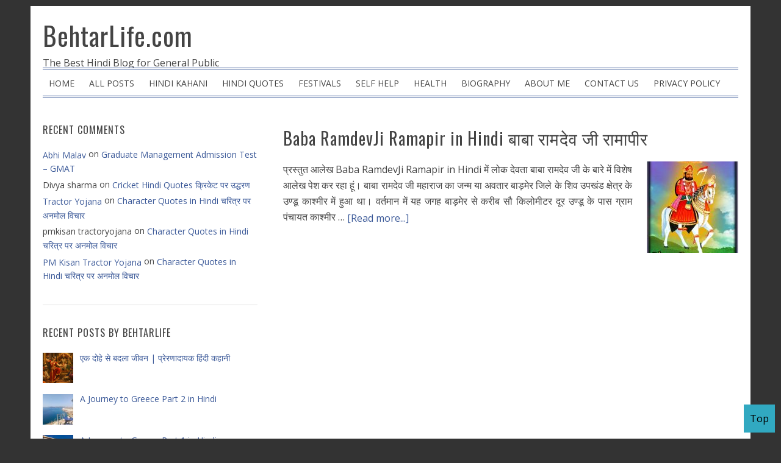

--- FILE ---
content_type: text/html; charset=UTF-8
request_url: https://www.behtarlife.com/tag/%E0%A4%B8%E0%A4%82%E0%A4%A4-%E0%A4%B0%E0%A4%BE%E0%A4%AE%E0%A4%BE%E0%A4%AA%E0%A5%80%E0%A4%B0
body_size: 13928
content:
<!DOCTYPE html>
<html lang="en-US" xmlns:fb="https://www.facebook.com/2008/fbml" xmlns:addthis="https://www.addthis.com/help/api-spec" >
<head >
<meta charset="UTF-8" />
<meta name="viewport" content="width=device-width, initial-scale=1" />
<meta name='robots' content='index, follow, max-image-preview:large, max-snippet:-1, max-video-preview:-1' />

	<!-- This site is optimized with the Yoast SEO plugin v26.7 - https://yoast.com/wordpress/plugins/seo/ -->
	<title>संत रामापीर Archives - BehtarLife.com</title>
	<link rel="canonical" href="https://www.behtarlife.com/tag/संत-रामापीर" />
	<meta property="og:locale" content="en_US" />
	<meta property="og:type" content="article" />
	<meta property="og:title" content="संत रामापीर Archives - BehtarLife.com" />
	<meta property="og:url" content="https://www.behtarlife.com/tag/संत-रामापीर" />
	<meta property="og:site_name" content="BehtarLife.com" />
	<meta property="og:image" content="https://www.behtarlife.com/wp-content/uploads/2016/04/733771_505152916233020_225538588_n.jpg" />
	<meta property="og:image:width" content="241" />
	<meta property="og:image:height" content="241" />
	<meta property="og:image:type" content="image/jpeg" />
	<meta name="twitter:card" content="summary_large_image" />
	<meta name="twitter:site" content="@behtarlife" />
	<script type="application/ld+json" class="yoast-schema-graph">{"@context":"https://schema.org","@graph":[{"@type":"CollectionPage","@id":"https://www.behtarlife.com/tag/%e0%a4%b8%e0%a4%82%e0%a4%a4-%e0%a4%b0%e0%a4%be%e0%a4%ae%e0%a4%be%e0%a4%aa%e0%a5%80%e0%a4%b0","url":"https://www.behtarlife.com/tag/%e0%a4%b8%e0%a4%82%e0%a4%a4-%e0%a4%b0%e0%a4%be%e0%a4%ae%e0%a4%be%e0%a4%aa%e0%a5%80%e0%a4%b0","name":"संत रामापीर Archives - BehtarLife.com","isPartOf":{"@id":"https://www.behtarlife.com/#website"},"primaryImageOfPage":{"@id":"https://www.behtarlife.com/tag/%e0%a4%b8%e0%a4%82%e0%a4%a4-%e0%a4%b0%e0%a4%be%e0%a4%ae%e0%a4%be%e0%a4%aa%e0%a5%80%e0%a4%b0#primaryimage"},"image":{"@id":"https://www.behtarlife.com/tag/%e0%a4%b8%e0%a4%82%e0%a4%a4-%e0%a4%b0%e0%a4%be%e0%a4%ae%e0%a4%be%e0%a4%aa%e0%a5%80%e0%a4%b0#primaryimage"},"thumbnailUrl":"https://www.behtarlife.com/wp-content/uploads/2020/08/Ramdev-Ramapir.jpg","breadcrumb":{"@id":"https://www.behtarlife.com/tag/%e0%a4%b8%e0%a4%82%e0%a4%a4-%e0%a4%b0%e0%a4%be%e0%a4%ae%e0%a4%be%e0%a4%aa%e0%a5%80%e0%a4%b0#breadcrumb"},"inLanguage":"en-US"},{"@type":"ImageObject","inLanguage":"en-US","@id":"https://www.behtarlife.com/tag/%e0%a4%b8%e0%a4%82%e0%a4%a4-%e0%a4%b0%e0%a4%be%e0%a4%ae%e0%a4%be%e0%a4%aa%e0%a5%80%e0%a4%b0#primaryimage","url":"https://www.behtarlife.com/wp-content/uploads/2020/08/Ramdev-Ramapir.jpg","contentUrl":"https://www.behtarlife.com/wp-content/uploads/2020/08/Ramdev-Ramapir.jpg","width":1083,"height":1099},{"@type":"BreadcrumbList","@id":"https://www.behtarlife.com/tag/%e0%a4%b8%e0%a4%82%e0%a4%a4-%e0%a4%b0%e0%a4%be%e0%a4%ae%e0%a4%be%e0%a4%aa%e0%a5%80%e0%a4%b0#breadcrumb","itemListElement":[{"@type":"ListItem","position":1,"name":"Home","item":"https://www.behtarlife.com/"},{"@type":"ListItem","position":2,"name":"संत रामापीर"}]},{"@type":"WebSite","@id":"https://www.behtarlife.com/#website","url":"https://www.behtarlife.com/","name":"BehtarLife.com","description":"The Best Hindi Blog for General Public","publisher":{"@id":"https://www.behtarlife.com/#/schema/person/c3e42eab10a485963e16067c098c2cbc"},"potentialAction":[{"@type":"SearchAction","target":{"@type":"EntryPoint","urlTemplate":"https://www.behtarlife.com/?s={search_term_string}"},"query-input":{"@type":"PropertyValueSpecification","valueRequired":true,"valueName":"search_term_string"}}],"inLanguage":"en-US"},{"@type":["Person","Organization"],"@id":"https://www.behtarlife.com/#/schema/person/c3e42eab10a485963e16067c098c2cbc","name":"Pankaj Kumar","image":{"@type":"ImageObject","inLanguage":"en-US","@id":"https://www.behtarlife.com/#/schema/person/image/","url":"http://www.behtarlife.com/wp-content/uploads/2020/10/Pankaj.jpg","contentUrl":"http://www.behtarlife.com/wp-content/uploads/2020/10/Pankaj.jpg","width":956,"height":1064,"caption":"Pankaj Kumar"},"logo":{"@id":"https://www.behtarlife.com/#/schema/person/image/"},"description":"Hi I am Pankaj Kumar; blogging at Behtarlife.com. बेहतरलाइफ़ डॉट कॉम पर पधारने के लिये धन्यवाद!","sameAs":["http://behtarlife.com"]}]}</script>
	<!-- / Yoast SEO plugin. -->


<link rel='dns-prefetch' href='//fonts.googleapis.com' />
<link rel='dns-prefetch' href='//v0.wordpress.com' />
<link rel="alternate" type="application/rss+xml" title="BehtarLife.com &raquo; Feed" href="https://feeds.feedburner.com/BehtarLife" />
<link rel="alternate" type="application/rss+xml" title="BehtarLife.com &raquo; Comments Feed" href="https://www.behtarlife.com/comments/feed" />
<link rel="alternate" type="application/rss+xml" title="BehtarLife.com &raquo; संत रामापीर Tag Feed" href="https://www.behtarlife.com/tag/%e0%a4%b8%e0%a4%82%e0%a4%a4-%e0%a4%b0%e0%a4%be%e0%a4%ae%e0%a4%be%e0%a4%aa%e0%a5%80%e0%a4%b0/feed" />
<!-- www.behtarlife.com is managing ads with Advanced Ads 2.0.16 – https://wpadvancedads.com/ --><script id="behta-ready">
			window.advanced_ads_ready=function(e,a){a=a||"complete";var d=function(e){return"interactive"===a?"loading"!==e:"complete"===e};d(document.readyState)?e():document.addEventListener("readystatechange",(function(a){d(a.target.readyState)&&e()}),{once:"interactive"===a})},window.advanced_ads_ready_queue=window.advanced_ads_ready_queue||[];		</script>
		<style id='wp-img-auto-sizes-contain-inline-css' type='text/css'>
img:is([sizes=auto i],[sizes^="auto," i]){contain-intrinsic-size:3000px 1500px}
/*# sourceURL=wp-img-auto-sizes-contain-inline-css */
</style>
<link rel='stylesheet' id='blognews-theme-css' href='https://www.behtarlife.com/wp-content/themes/blognews-master/style.css?ver=5.0.0' type='text/css' media='all' />
<style id='wp-emoji-styles-inline-css' type='text/css'>

	img.wp-smiley, img.emoji {
		display: inline !important;
		border: none !important;
		box-shadow: none !important;
		height: 1em !important;
		width: 1em !important;
		margin: 0 0.07em !important;
		vertical-align: -0.1em !important;
		background: none !important;
		padding: 0 !important;
	}
/*# sourceURL=wp-emoji-styles-inline-css */
</style>
<style id='wp-block-library-inline-css' type='text/css'>
:root{--wp-block-synced-color:#7a00df;--wp-block-synced-color--rgb:122,0,223;--wp-bound-block-color:var(--wp-block-synced-color);--wp-editor-canvas-background:#ddd;--wp-admin-theme-color:#007cba;--wp-admin-theme-color--rgb:0,124,186;--wp-admin-theme-color-darker-10:#006ba1;--wp-admin-theme-color-darker-10--rgb:0,107,160.5;--wp-admin-theme-color-darker-20:#005a87;--wp-admin-theme-color-darker-20--rgb:0,90,135;--wp-admin-border-width-focus:2px}@media (min-resolution:192dpi){:root{--wp-admin-border-width-focus:1.5px}}.wp-element-button{cursor:pointer}:root .has-very-light-gray-background-color{background-color:#eee}:root .has-very-dark-gray-background-color{background-color:#313131}:root .has-very-light-gray-color{color:#eee}:root .has-very-dark-gray-color{color:#313131}:root .has-vivid-green-cyan-to-vivid-cyan-blue-gradient-background{background:linear-gradient(135deg,#00d084,#0693e3)}:root .has-purple-crush-gradient-background{background:linear-gradient(135deg,#34e2e4,#4721fb 50%,#ab1dfe)}:root .has-hazy-dawn-gradient-background{background:linear-gradient(135deg,#faaca8,#dad0ec)}:root .has-subdued-olive-gradient-background{background:linear-gradient(135deg,#fafae1,#67a671)}:root .has-atomic-cream-gradient-background{background:linear-gradient(135deg,#fdd79a,#004a59)}:root .has-nightshade-gradient-background{background:linear-gradient(135deg,#330968,#31cdcf)}:root .has-midnight-gradient-background{background:linear-gradient(135deg,#020381,#2874fc)}:root{--wp--preset--font-size--normal:16px;--wp--preset--font-size--huge:42px}.has-regular-font-size{font-size:1em}.has-larger-font-size{font-size:2.625em}.has-normal-font-size{font-size:var(--wp--preset--font-size--normal)}.has-huge-font-size{font-size:var(--wp--preset--font-size--huge)}.has-text-align-center{text-align:center}.has-text-align-left{text-align:left}.has-text-align-right{text-align:right}.has-fit-text{white-space:nowrap!important}#end-resizable-editor-section{display:none}.aligncenter{clear:both}.items-justified-left{justify-content:flex-start}.items-justified-center{justify-content:center}.items-justified-right{justify-content:flex-end}.items-justified-space-between{justify-content:space-between}.screen-reader-text{border:0;clip-path:inset(50%);height:1px;margin:-1px;overflow:hidden;padding:0;position:absolute;width:1px;word-wrap:normal!important}.screen-reader-text:focus{background-color:#ddd;clip-path:none;color:#444;display:block;font-size:1em;height:auto;left:5px;line-height:normal;padding:15px 23px 14px;text-decoration:none;top:5px;width:auto;z-index:100000}html :where(.has-border-color){border-style:solid}html :where([style*=border-top-color]){border-top-style:solid}html :where([style*=border-right-color]){border-right-style:solid}html :where([style*=border-bottom-color]){border-bottom-style:solid}html :where([style*=border-left-color]){border-left-style:solid}html :where([style*=border-width]){border-style:solid}html :where([style*=border-top-width]){border-top-style:solid}html :where([style*=border-right-width]){border-right-style:solid}html :where([style*=border-bottom-width]){border-bottom-style:solid}html :where([style*=border-left-width]){border-left-style:solid}html :where(img[class*=wp-image-]){height:auto;max-width:100%}:where(figure){margin:0 0 1em}html :where(.is-position-sticky){--wp-admin--admin-bar--position-offset:var(--wp-admin--admin-bar--height,0px)}@media screen and (max-width:600px){html :where(.is-position-sticky){--wp-admin--admin-bar--position-offset:0px}}

/*# sourceURL=wp-block-library-inline-css */
</style><style id='wp-block-heading-inline-css' type='text/css'>
h1:where(.wp-block-heading).has-background,h2:where(.wp-block-heading).has-background,h3:where(.wp-block-heading).has-background,h4:where(.wp-block-heading).has-background,h5:where(.wp-block-heading).has-background,h6:where(.wp-block-heading).has-background{padding:1.25em 2.375em}h1.has-text-align-left[style*=writing-mode]:where([style*=vertical-lr]),h1.has-text-align-right[style*=writing-mode]:where([style*=vertical-rl]),h2.has-text-align-left[style*=writing-mode]:where([style*=vertical-lr]),h2.has-text-align-right[style*=writing-mode]:where([style*=vertical-rl]),h3.has-text-align-left[style*=writing-mode]:where([style*=vertical-lr]),h3.has-text-align-right[style*=writing-mode]:where([style*=vertical-rl]),h4.has-text-align-left[style*=writing-mode]:where([style*=vertical-lr]),h4.has-text-align-right[style*=writing-mode]:where([style*=vertical-rl]),h5.has-text-align-left[style*=writing-mode]:where([style*=vertical-lr]),h5.has-text-align-right[style*=writing-mode]:where([style*=vertical-rl]),h6.has-text-align-left[style*=writing-mode]:where([style*=vertical-lr]),h6.has-text-align-right[style*=writing-mode]:where([style*=vertical-rl]){rotate:180deg}
/*# sourceURL=https://www.behtarlife.com/wp-includes/blocks/heading/style.min.css */
</style>
<style id='wp-block-list-inline-css' type='text/css'>
ol,ul{box-sizing:border-box}:root :where(.wp-block-list.has-background){padding:1.25em 2.375em}
/*# sourceURL=https://www.behtarlife.com/wp-includes/blocks/list/style.min.css */
</style>
<style id='wp-block-paragraph-inline-css' type='text/css'>
.is-small-text{font-size:.875em}.is-regular-text{font-size:1em}.is-large-text{font-size:2.25em}.is-larger-text{font-size:3em}.has-drop-cap:not(:focus):first-letter{float:left;font-size:8.4em;font-style:normal;font-weight:100;line-height:.68;margin:.05em .1em 0 0;text-transform:uppercase}body.rtl .has-drop-cap:not(:focus):first-letter{float:none;margin-left:.1em}p.has-drop-cap.has-background{overflow:hidden}:root :where(p.has-background){padding:1.25em 2.375em}:where(p.has-text-color:not(.has-link-color)) a{color:inherit}p.has-text-align-left[style*="writing-mode:vertical-lr"],p.has-text-align-right[style*="writing-mode:vertical-rl"]{rotate:180deg}
/*# sourceURL=https://www.behtarlife.com/wp-includes/blocks/paragraph/style.min.css */
</style>
<style id='global-styles-inline-css' type='text/css'>
:root{--wp--preset--aspect-ratio--square: 1;--wp--preset--aspect-ratio--4-3: 4/3;--wp--preset--aspect-ratio--3-4: 3/4;--wp--preset--aspect-ratio--3-2: 3/2;--wp--preset--aspect-ratio--2-3: 2/3;--wp--preset--aspect-ratio--16-9: 16/9;--wp--preset--aspect-ratio--9-16: 9/16;--wp--preset--color--black: #000000;--wp--preset--color--cyan-bluish-gray: #abb8c3;--wp--preset--color--white: #ffffff;--wp--preset--color--pale-pink: #f78da7;--wp--preset--color--vivid-red: #cf2e2e;--wp--preset--color--luminous-vivid-orange: #ff6900;--wp--preset--color--luminous-vivid-amber: #fcb900;--wp--preset--color--light-green-cyan: #7bdcb5;--wp--preset--color--vivid-green-cyan: #00d084;--wp--preset--color--pale-cyan-blue: #8ed1fc;--wp--preset--color--vivid-cyan-blue: #0693e3;--wp--preset--color--vivid-purple: #9b51e0;--wp--preset--gradient--vivid-cyan-blue-to-vivid-purple: linear-gradient(135deg,rgb(6,147,227) 0%,rgb(155,81,224) 100%);--wp--preset--gradient--light-green-cyan-to-vivid-green-cyan: linear-gradient(135deg,rgb(122,220,180) 0%,rgb(0,208,130) 100%);--wp--preset--gradient--luminous-vivid-amber-to-luminous-vivid-orange: linear-gradient(135deg,rgb(252,185,0) 0%,rgb(255,105,0) 100%);--wp--preset--gradient--luminous-vivid-orange-to-vivid-red: linear-gradient(135deg,rgb(255,105,0) 0%,rgb(207,46,46) 100%);--wp--preset--gradient--very-light-gray-to-cyan-bluish-gray: linear-gradient(135deg,rgb(238,238,238) 0%,rgb(169,184,195) 100%);--wp--preset--gradient--cool-to-warm-spectrum: linear-gradient(135deg,rgb(74,234,220) 0%,rgb(151,120,209) 20%,rgb(207,42,186) 40%,rgb(238,44,130) 60%,rgb(251,105,98) 80%,rgb(254,248,76) 100%);--wp--preset--gradient--blush-light-purple: linear-gradient(135deg,rgb(255,206,236) 0%,rgb(152,150,240) 100%);--wp--preset--gradient--blush-bordeaux: linear-gradient(135deg,rgb(254,205,165) 0%,rgb(254,45,45) 50%,rgb(107,0,62) 100%);--wp--preset--gradient--luminous-dusk: linear-gradient(135deg,rgb(255,203,112) 0%,rgb(199,81,192) 50%,rgb(65,88,208) 100%);--wp--preset--gradient--pale-ocean: linear-gradient(135deg,rgb(255,245,203) 0%,rgb(182,227,212) 50%,rgb(51,167,181) 100%);--wp--preset--gradient--electric-grass: linear-gradient(135deg,rgb(202,248,128) 0%,rgb(113,206,126) 100%);--wp--preset--gradient--midnight: linear-gradient(135deg,rgb(2,3,129) 0%,rgb(40,116,252) 100%);--wp--preset--font-size--small: 13px;--wp--preset--font-size--medium: 20px;--wp--preset--font-size--large: 36px;--wp--preset--font-size--x-large: 42px;--wp--preset--spacing--20: 0.44rem;--wp--preset--spacing--30: 0.67rem;--wp--preset--spacing--40: 1rem;--wp--preset--spacing--50: 1.5rem;--wp--preset--spacing--60: 2.25rem;--wp--preset--spacing--70: 3.38rem;--wp--preset--spacing--80: 5.06rem;--wp--preset--shadow--natural: 6px 6px 9px rgba(0, 0, 0, 0.2);--wp--preset--shadow--deep: 12px 12px 50px rgba(0, 0, 0, 0.4);--wp--preset--shadow--sharp: 6px 6px 0px rgba(0, 0, 0, 0.2);--wp--preset--shadow--outlined: 6px 6px 0px -3px rgb(255, 255, 255), 6px 6px rgb(0, 0, 0);--wp--preset--shadow--crisp: 6px 6px 0px rgb(0, 0, 0);}:where(.is-layout-flex){gap: 0.5em;}:where(.is-layout-grid){gap: 0.5em;}body .is-layout-flex{display: flex;}.is-layout-flex{flex-wrap: wrap;align-items: center;}.is-layout-flex > :is(*, div){margin: 0;}body .is-layout-grid{display: grid;}.is-layout-grid > :is(*, div){margin: 0;}:where(.wp-block-columns.is-layout-flex){gap: 2em;}:where(.wp-block-columns.is-layout-grid){gap: 2em;}:where(.wp-block-post-template.is-layout-flex){gap: 1.25em;}:where(.wp-block-post-template.is-layout-grid){gap: 1.25em;}.has-black-color{color: var(--wp--preset--color--black) !important;}.has-cyan-bluish-gray-color{color: var(--wp--preset--color--cyan-bluish-gray) !important;}.has-white-color{color: var(--wp--preset--color--white) !important;}.has-pale-pink-color{color: var(--wp--preset--color--pale-pink) !important;}.has-vivid-red-color{color: var(--wp--preset--color--vivid-red) !important;}.has-luminous-vivid-orange-color{color: var(--wp--preset--color--luminous-vivid-orange) !important;}.has-luminous-vivid-amber-color{color: var(--wp--preset--color--luminous-vivid-amber) !important;}.has-light-green-cyan-color{color: var(--wp--preset--color--light-green-cyan) !important;}.has-vivid-green-cyan-color{color: var(--wp--preset--color--vivid-green-cyan) !important;}.has-pale-cyan-blue-color{color: var(--wp--preset--color--pale-cyan-blue) !important;}.has-vivid-cyan-blue-color{color: var(--wp--preset--color--vivid-cyan-blue) !important;}.has-vivid-purple-color{color: var(--wp--preset--color--vivid-purple) !important;}.has-black-background-color{background-color: var(--wp--preset--color--black) !important;}.has-cyan-bluish-gray-background-color{background-color: var(--wp--preset--color--cyan-bluish-gray) !important;}.has-white-background-color{background-color: var(--wp--preset--color--white) !important;}.has-pale-pink-background-color{background-color: var(--wp--preset--color--pale-pink) !important;}.has-vivid-red-background-color{background-color: var(--wp--preset--color--vivid-red) !important;}.has-luminous-vivid-orange-background-color{background-color: var(--wp--preset--color--luminous-vivid-orange) !important;}.has-luminous-vivid-amber-background-color{background-color: var(--wp--preset--color--luminous-vivid-amber) !important;}.has-light-green-cyan-background-color{background-color: var(--wp--preset--color--light-green-cyan) !important;}.has-vivid-green-cyan-background-color{background-color: var(--wp--preset--color--vivid-green-cyan) !important;}.has-pale-cyan-blue-background-color{background-color: var(--wp--preset--color--pale-cyan-blue) !important;}.has-vivid-cyan-blue-background-color{background-color: var(--wp--preset--color--vivid-cyan-blue) !important;}.has-vivid-purple-background-color{background-color: var(--wp--preset--color--vivid-purple) !important;}.has-black-border-color{border-color: var(--wp--preset--color--black) !important;}.has-cyan-bluish-gray-border-color{border-color: var(--wp--preset--color--cyan-bluish-gray) !important;}.has-white-border-color{border-color: var(--wp--preset--color--white) !important;}.has-pale-pink-border-color{border-color: var(--wp--preset--color--pale-pink) !important;}.has-vivid-red-border-color{border-color: var(--wp--preset--color--vivid-red) !important;}.has-luminous-vivid-orange-border-color{border-color: var(--wp--preset--color--luminous-vivid-orange) !important;}.has-luminous-vivid-amber-border-color{border-color: var(--wp--preset--color--luminous-vivid-amber) !important;}.has-light-green-cyan-border-color{border-color: var(--wp--preset--color--light-green-cyan) !important;}.has-vivid-green-cyan-border-color{border-color: var(--wp--preset--color--vivid-green-cyan) !important;}.has-pale-cyan-blue-border-color{border-color: var(--wp--preset--color--pale-cyan-blue) !important;}.has-vivid-cyan-blue-border-color{border-color: var(--wp--preset--color--vivid-cyan-blue) !important;}.has-vivid-purple-border-color{border-color: var(--wp--preset--color--vivid-purple) !important;}.has-vivid-cyan-blue-to-vivid-purple-gradient-background{background: var(--wp--preset--gradient--vivid-cyan-blue-to-vivid-purple) !important;}.has-light-green-cyan-to-vivid-green-cyan-gradient-background{background: var(--wp--preset--gradient--light-green-cyan-to-vivid-green-cyan) !important;}.has-luminous-vivid-amber-to-luminous-vivid-orange-gradient-background{background: var(--wp--preset--gradient--luminous-vivid-amber-to-luminous-vivid-orange) !important;}.has-luminous-vivid-orange-to-vivid-red-gradient-background{background: var(--wp--preset--gradient--luminous-vivid-orange-to-vivid-red) !important;}.has-very-light-gray-to-cyan-bluish-gray-gradient-background{background: var(--wp--preset--gradient--very-light-gray-to-cyan-bluish-gray) !important;}.has-cool-to-warm-spectrum-gradient-background{background: var(--wp--preset--gradient--cool-to-warm-spectrum) !important;}.has-blush-light-purple-gradient-background{background: var(--wp--preset--gradient--blush-light-purple) !important;}.has-blush-bordeaux-gradient-background{background: var(--wp--preset--gradient--blush-bordeaux) !important;}.has-luminous-dusk-gradient-background{background: var(--wp--preset--gradient--luminous-dusk) !important;}.has-pale-ocean-gradient-background{background: var(--wp--preset--gradient--pale-ocean) !important;}.has-electric-grass-gradient-background{background: var(--wp--preset--gradient--electric-grass) !important;}.has-midnight-gradient-background{background: var(--wp--preset--gradient--midnight) !important;}.has-small-font-size{font-size: var(--wp--preset--font-size--small) !important;}.has-medium-font-size{font-size: var(--wp--preset--font-size--medium) !important;}.has-large-font-size{font-size: var(--wp--preset--font-size--large) !important;}.has-x-large-font-size{font-size: var(--wp--preset--font-size--x-large) !important;}
/*# sourceURL=global-styles-inline-css */
</style>

<style id='classic-theme-styles-inline-css' type='text/css'>
/*! This file is auto-generated */
.wp-block-button__link{color:#fff;background-color:#32373c;border-radius:9999px;box-shadow:none;text-decoration:none;padding:calc(.667em + 2px) calc(1.333em + 2px);font-size:1.125em}.wp-block-file__button{background:#32373c;color:#fff;text-decoration:none}
/*# sourceURL=/wp-includes/css/classic-themes.min.css */
</style>
<link rel='stylesheet' id='contact-form-7-css' href='https://www.behtarlife.com/wp-content/plugins/contact-form-7/includes/css/styles.css?ver=6.1.4' type='text/css' media='all' />
<link rel='stylesheet' id='widgetopts-styles-css' href='https://www.behtarlife.com/wp-content/plugins/widget-options/assets/css/widget-options.css?ver=4.1.3' type='text/css' media='all' />
<link rel='stylesheet' id='google-font-css' href='//fonts.googleapis.com/css?family=Oswald%3A400%2C700%7COpen+Sans%3A400%2C700&#038;ver=5.0.0' type='text/css' media='all' />
<link rel='stylesheet' id='dashicons-css' href='https://www.behtarlife.com/wp-includes/css/dashicons.min.css?ver=6.9' type='text/css' media='all' />
<link rel='stylesheet' id='blognews-dashicons-style-css' href='https://www.behtarlife.com/wp-content/themes/blognews-master/style.css?ver=1.0' type='text/css' media='all' />
<link rel='stylesheet' id='blognews-genericons-style-css' href='https://www.behtarlife.com/wp-content/themes/blognews-master/lib/font/genericons.css?ver=6.9' type='text/css' media='all' />
<link rel='stylesheet' id='recent-posts-widget-with-thumbnails-public-style-css' href='https://www.behtarlife.com/wp-content/plugins/recent-posts-widget-with-thumbnails/public.css?ver=7.1.1' type='text/css' media='all' />
<link rel='stylesheet' id='addthis_all_pages-css' href='https://www.behtarlife.com/wp-content/plugins/addthis/frontend/build/addthis_wordpress_public.min.css?ver=6.9' type='text/css' media='all' />
<script type="text/javascript" src="https://www.behtarlife.com/wp-includes/js/jquery/jquery.min.js?ver=3.7.1" id="jquery-core-js"></script>
<script type="text/javascript" src="https://www.behtarlife.com/wp-includes/js/jquery/jquery-migrate.min.js?ver=3.4.1" id="jquery-migrate-js"></script>
<script type="text/javascript" src="https://www.behtarlife.com/wp-content/plugins/google-analyticator/external-tracking.min.js?ver=6.5.7" id="ga-external-tracking-js"></script>
<link rel="https://api.w.org/" href="https://www.behtarlife.com/wp-json/" /><link rel="alternate" title="JSON" type="application/json" href="https://www.behtarlife.com/wp-json/wp/v2/tags/4080" /><link rel="EditURI" type="application/rsd+xml" title="RSD" href="https://www.behtarlife.com/xmlrpc.php?rsd" />
<meta name="generator" content="WordPress 6.9" />
<link rel="stylesheet" id="modifiedstyle" href="https://www.behtarlife.com/wp-content/themes/blognews-master/modifiedstyle.css?33" /><style type="text/css">.recentcomments a{display:inline !important;padding:0 !important;margin:0 !important;}</style><style type="text/css" id="custom-background-css">
body.custom-background { background-color: #333333; }
</style>
	<!-- Google Analytics Tracking by Google Analyticator 6.5.7 -->
<script type="text/javascript">
    var analyticsFileTypes = [];
    var analyticsSnippet = 'disabled';
    var analyticsEventTracking = 'enabled';
</script>
<script type="text/javascript">
	(function(i,s,o,g,r,a,m){i['GoogleAnalyticsObject']=r;i[r]=i[r]||function(){
	(i[r].q=i[r].q||[]).push(arguments)},i[r].l=1*new Date();a=s.createElement(o),
	m=s.getElementsByTagName(o)[0];a.async=1;a.src=g;m.parentNode.insertBefore(a,m)
	})(window,document,'script','//www.google-analytics.com/analytics.js','ga');
	ga('create', 'UA-XXXXXXXX-X', 'auto');
 
	ga('send', 'pageview');
</script>
</head>
<body class="archive tag tag-4080 custom-background wp-theme-genesis wp-child-theme-blognews-master header-full-width sidebar-content genesis-breadcrumbs-hidden genesis-footer-widgets-hidden aa-prefix-behta-"><div class="site-container"><header class="site-header"><div class="wrap"><div class="title-area"><p class="site-title"><a href="https://www.behtarlife.com/">BehtarLife.com</a></p><p class="site-description">The Best Hindi Blog for General Public</p></div></div></header><nav class="nav-secondary" aria-label="Secondary"><div class="wrap"><ul id="menu-mainmenu" class="menu genesis-nav-menu menu-secondary"><li id="menu-item-848" class="menu-item menu-item-type-custom menu-item-object-custom menu-item-home menu-item-848"><a href="https://www.behtarlife.com"><span >HOME</span></a></li>
<li id="menu-item-847" class="menu-item menu-item-type-post_type menu-item-object-page menu-item-847"><a href="https://www.behtarlife.com/all-posts"><span >ALL POSTS</span></a></li>
<li id="menu-item-846" class="menu-item menu-item-type-post_type menu-item-object-page menu-item-846"><a href="https://www.behtarlife.com/hindi-kahani"><span >HINDI KAHANI</span></a></li>
<li id="menu-item-845" class="menu-item menu-item-type-post_type menu-item-object-page menu-item-845"><a href="https://www.behtarlife.com/hindi-quotes"><span >HINDI QUOTES</span></a></li>
<li id="menu-item-2014" class="menu-item menu-item-type-post_type menu-item-object-page menu-item-2014"><a href="https://www.behtarlife.com/festivals"><span >FESTIVALS</span></a></li>
<li id="menu-item-2023" class="menu-item menu-item-type-post_type menu-item-object-page menu-item-2023"><a href="https://www.behtarlife.com/self-help"><span >SELF HELP</span></a></li>
<li id="menu-item-2024" class="menu-item menu-item-type-post_type menu-item-object-page menu-item-2024"><a href="https://www.behtarlife.com/health"><span >HEALTH</span></a></li>
<li id="menu-item-2902" class="menu-item menu-item-type-post_type menu-item-object-page menu-item-2902"><a href="https://www.behtarlife.com/biography"><span >BIOGRAPHY</span></a></li>
<li id="menu-item-844" class="menu-item menu-item-type-post_type menu-item-object-page menu-item-844"><a href="https://www.behtarlife.com/about-me"><span >ABOUT ME</span></a></li>
<li id="menu-item-6495" class="menu-item menu-item-type-post_type menu-item-object-page menu-item-6495"><a href="https://www.behtarlife.com/contact-us"><span >Contact Us</span></a></li>
<li id="menu-item-843" class="menu-item menu-item-type-post_type menu-item-object-page menu-item-843"><a href="https://www.behtarlife.com/privacy-policy"><span >PRIVACY POLICY</span></a></li>
</ul></div></nav><div class="site-inner"><div class="content-sidebar-wrap"><main class="content"> <article class="post-6211 post type-post status-publish format-standard has-post-thumbnail category-festival- category-hindi tag-4079 tag-4080 entry" aria-label="Baba RamdevJi Ramapir in Hindi बाबा रामदेव जी रामापीर"><header class="entry-header"><h2 class="entry-title"><a class="entry-title-link" rel="bookmark" href="https://www.behtarlife.com/2020/08/baba-ramdevji-ramapir-in-hindi.html">Baba RamdevJi Ramapir in Hindi बाबा रामदेव जी रामापीर</a></h2>
</header><div class="entry-content"><a class="entry-image-link" href="https://www.behtarlife.com/2020/08/baba-ramdevji-ramapir-in-hindi.html" aria-hidden="true" tabindex="-1"><img width="150" height="150" src="https://www.behtarlife.com/wp-content/uploads/2020/08/Ramdev-Ramapir-150x150.jpg" class="alignright post-image entry-image" alt="" decoding="async" srcset="https://www.behtarlife.com/wp-content/uploads/2020/08/Ramdev-Ramapir-150x150.jpg 150w, https://www.behtarlife.com/wp-content/uploads/2020/08/Ramdev-Ramapir-120x120.jpg 120w, https://www.behtarlife.com/wp-content/uploads/2020/08/Ramdev-Ramapir-80x80.jpg 80w" sizes="(max-width: 150px) 100vw, 150px" data-attachment-id="6212" data-permalink="https://www.behtarlife.com/2020/08/baba-ramdevji-ramapir-in-hindi.html/ramdev-ramapir" data-orig-file="https://www.behtarlife.com/wp-content/uploads/2020/08/Ramdev-Ramapir.jpg" data-orig-size="1083,1099" data-comments-opened="1" data-image-meta="{&quot;aperture&quot;:&quot;0&quot;,&quot;credit&quot;:&quot;&quot;,&quot;camera&quot;:&quot;&quot;,&quot;caption&quot;:&quot;&quot;,&quot;created_timestamp&quot;:&quot;0&quot;,&quot;copyright&quot;:&quot;&quot;,&quot;focal_length&quot;:&quot;0&quot;,&quot;iso&quot;:&quot;0&quot;,&quot;shutter_speed&quot;:&quot;0&quot;,&quot;title&quot;:&quot;&quot;,&quot;orientation&quot;:&quot;0&quot;}" data-image-title="Ramdev-Ramapir" data-image-description="" data-image-caption="" data-medium-file="https://www.behtarlife.com/wp-content/uploads/2020/08/Ramdev-Ramapir-296x300.jpg" data-large-file="https://www.behtarlife.com/wp-content/uploads/2020/08/Ramdev-Ramapir-1009x1024.jpg" /></a><p>प्रस्तुत आलेख Baba RamdevJi Ramapir in Hindi में लोक देवता बाबा रामदेव जी के बारे में विशेष आलेख पेश कर रहा हूं। बाबा रामदेव जी महाराज का जन्म या अवतार बाड़मेर जिले के शिव उपखंड क्षेत्र के उण्डू काश्मीर में हुआ था। वर्तमान में  यह जगह बाड़मेर से करीब सौ किलोमीटर दूर उण्डू के पास ग्राम पंचायत काश्मीर &#x02026; <a href="https://www.behtarlife.com/2020/08/baba-ramdevji-ramapir-in-hindi.html" class="more-link">[Read more...]</a></p></div><footer class="entry-footer"></footer></article></main><aside class="sidebar sidebar-primary widget-area" role="complementary" aria-label="Primary Sidebar"><section id="recent-comments-3" class="widget widget_recent_comments"><div class="widget-wrap"><h4 class="widget-title widgettitle">Recent Comments</h4>
<ul id="recentcomments"><li class="recentcomments"><span class="comment-author-link"><a href="https://www.technovation.in/" class="url" rel="ugc external nofollow">Abhi Malav</a></span> on <a href="https://www.behtarlife.com/2015/04/graduate-management-admission-test-gmat.html#comment-50389">Graduate Management Admission Test &#8211; GMAT</a></li><li class="recentcomments"><span class="comment-author-link">Divya sharma</span> on <a href="https://www.behtarlife.com/2016/03/cricket-hindi-quotes-%e0%a4%95%e0%a5%8d%e0%a4%b0%e0%a4%bf%e0%a4%95%e0%a5%87%e0%a4%9f-%e0%a4%aa%e0%a4%b0-%e0%a4%89%e0%a4%a6%e0%a5%8d%e0%a4%a7%e0%a4%b0%e0%a4%a3.html#comment-50367">Cricket Hindi Quotes क्रिकेट पर उद्धरण</a></li><li class="recentcomments"><span class="comment-author-link"><a href="https://pmkisantractoryojana.com/" class="url" rel="ugc external nofollow">Tractor Yojana</a></span> on <a href="https://www.behtarlife.com/2017/07/character-quotes-in-hindi.html#comment-50366">Character Quotes in Hindi चरित्र पर अनमोल विचार</a></li><li class="recentcomments"><span class="comment-author-link">pmkisan tractoryojana</span> on <a href="https://www.behtarlife.com/2017/07/character-quotes-in-hindi.html#comment-50365">Character Quotes in Hindi चरित्र पर अनमोल विचार</a></li><li class="recentcomments"><span class="comment-author-link"><a href="https://pmkisantractoryojana.com/" class="url" rel="ugc external nofollow">PM Kisan Tractor Yojana</a></span> on <a href="https://www.behtarlife.com/2017/07/character-quotes-in-hindi.html#comment-50364">Character Quotes in Hindi चरित्र पर अनमोल विचार</a></li></ul></div></section>
<section id="recent-posts-widget-with-thumbnails-3" class="widget recent-posts-widget-with-thumbnails"><div class="widget-wrap">
<div id="rpwwt-recent-posts-widget-with-thumbnails-3" class="rpwwt-widget">
<h4 class="widget-title widgettitle">Recent Posts by Behtarlife</h4>

	<ul>
		<li><a href="https://www.behtarlife.com/2026/01/%e0%a4%8f%e0%a4%95-%e0%a4%a6%e0%a5%8b%e0%a4%b9%e0%a5%87-%e0%a4%b8%e0%a5%87-%e0%a4%ac%e0%a4%a6%e0%a4%b2%e0%a4%be-%e0%a4%9c%e0%a5%80%e0%a4%b5%e0%a4%a8-%e0%a4%aa%e0%a5%8d%e0%a4%b0%e0%a5%87%e0%a4%b0.html"><img width="50" height="50" src="https://www.behtarlife.com/wp-content/uploads/2026/01/Hindi-Story-80x80.png" class="attachment-50x50 size-50x50 wp-post-image" alt="एक दोहे से बदला जीवन | प्रेरणादायक हिंदी कहानी" decoding="async" loading="lazy" srcset="https://www.behtarlife.com/wp-content/uploads/2026/01/Hindi-Story-80x80.png 80w, https://www.behtarlife.com/wp-content/uploads/2026/01/Hindi-Story-150x150.png 150w, https://www.behtarlife.com/wp-content/uploads/2026/01/Hindi-Story-120x120.png 120w" sizes="auto, (max-width: 50px) 100vw, 50px" data-attachment-id="7347" data-permalink="https://www.behtarlife.com/2026/01/%e0%a4%8f%e0%a4%95-%e0%a4%a6%e0%a5%8b%e0%a4%b9%e0%a5%87-%e0%a4%b8%e0%a5%87-%e0%a4%ac%e0%a4%a6%e0%a4%b2%e0%a4%be-%e0%a4%9c%e0%a5%80%e0%a4%b5%e0%a4%a8-%e0%a4%aa%e0%a5%8d%e0%a4%b0%e0%a5%87%e0%a4%b0.html/hindi-story-4" data-orig-file="https://www.behtarlife.com/wp-content/uploads/2026/01/Hindi-Story.png" data-orig-size="1024,1536" data-comments-opened="1" data-image-meta="{&quot;aperture&quot;:&quot;0&quot;,&quot;credit&quot;:&quot;&quot;,&quot;camera&quot;:&quot;&quot;,&quot;caption&quot;:&quot;&quot;,&quot;created_timestamp&quot;:&quot;0&quot;,&quot;copyright&quot;:&quot;&quot;,&quot;focal_length&quot;:&quot;0&quot;,&quot;iso&quot;:&quot;0&quot;,&quot;shutter_speed&quot;:&quot;0&quot;,&quot;title&quot;:&quot;&quot;,&quot;orientation&quot;:&quot;0&quot;}" data-image-title="Hindi Story" data-image-description="&lt;p&gt;एक दोहे से बदला जीवन | प्रेरणादायक हिंदी कहानी&lt;/p&gt;
" data-image-caption="" data-medium-file="https://www.behtarlife.com/wp-content/uploads/2026/01/Hindi-Story-200x300.png" data-large-file="https://www.behtarlife.com/wp-content/uploads/2026/01/Hindi-Story-683x1024.png" /><span class="rpwwt-post-title">एक दोहे से बदला जीवन | प्रेरणादायक हिंदी कहानी</span></a></li>
		<li><a href="https://www.behtarlife.com/2025/07/a-journey-to-greece-part-2-in-hindi.html"><img width="50" height="50" src="https://www.behtarlife.com/wp-content/uploads/2025/06/santorini-greece-view-80x80.jpeg" class="attachment-50x50 size-50x50 wp-post-image" alt="" decoding="async" loading="lazy" srcset="https://www.behtarlife.com/wp-content/uploads/2025/06/santorini-greece-view-80x80.jpeg 80w, https://www.behtarlife.com/wp-content/uploads/2025/06/santorini-greece-view-150x150.jpeg 150w, https://www.behtarlife.com/wp-content/uploads/2025/06/santorini-greece-view-120x120.jpeg 120w" sizes="auto, (max-width: 50px) 100vw, 50px" data-attachment-id="7319" data-permalink="https://www.behtarlife.com/2025/07/a-journey-to-greece-part-2-in-hindi.html/santorini-greece-view" data-orig-file="https://www.behtarlife.com/wp-content/uploads/2025/06/santorini-greece-view.jpeg" data-orig-size="960,1280" data-comments-opened="1" data-image-meta="{&quot;aperture&quot;:&quot;0&quot;,&quot;credit&quot;:&quot;&quot;,&quot;camera&quot;:&quot;&quot;,&quot;caption&quot;:&quot;&quot;,&quot;created_timestamp&quot;:&quot;0&quot;,&quot;copyright&quot;:&quot;&quot;,&quot;focal_length&quot;:&quot;0&quot;,&quot;iso&quot;:&quot;0&quot;,&quot;shutter_speed&quot;:&quot;0&quot;,&quot;title&quot;:&quot;&quot;,&quot;orientation&quot;:&quot;0&quot;}" data-image-title="santorini greece view" data-image-description="" data-image-caption="" data-medium-file="https://www.behtarlife.com/wp-content/uploads/2025/06/santorini-greece-view-225x300.jpeg" data-large-file="https://www.behtarlife.com/wp-content/uploads/2025/06/santorini-greece-view-768x1024.jpeg" /><span class="rpwwt-post-title">A Journey to Greece Part 2 in Hindi</span></a></li>
		<li><a href="https://www.behtarlife.com/2025/06/a-journey-to-greece-part-1-in-hindi.html"><img width="50" height="50" src="https://www.behtarlife.com/wp-content/uploads/2025/06/Parthenon-e1750217307851-80x80.jpg" class="attachment-50x50 size-50x50 wp-post-image" alt="A journey to greece -athens" decoding="async" loading="lazy" srcset="https://www.behtarlife.com/wp-content/uploads/2025/06/Parthenon-e1750217307851-80x80.jpg 80w, https://www.behtarlife.com/wp-content/uploads/2025/06/Parthenon-e1750217307851-150x150.jpg 150w, https://www.behtarlife.com/wp-content/uploads/2025/06/Parthenon-e1750217307851-120x120.jpg 120w" sizes="auto, (max-width: 50px) 100vw, 50px" data-attachment-id="7325" data-permalink="https://www.behtarlife.com/2025/06/a-journey-to-greece-part-1-in-hindi.html/parthenon" data-orig-file="https://www.behtarlife.com/wp-content/uploads/2025/06/Parthenon-e1750217307851.jpg" data-orig-size="830,738" data-comments-opened="1" data-image-meta="{&quot;aperture&quot;:&quot;0&quot;,&quot;credit&quot;:&quot;&quot;,&quot;camera&quot;:&quot;&quot;,&quot;caption&quot;:&quot;&quot;,&quot;created_timestamp&quot;:&quot;0&quot;,&quot;copyright&quot;:&quot;&quot;,&quot;focal_length&quot;:&quot;0&quot;,&quot;iso&quot;:&quot;0&quot;,&quot;shutter_speed&quot;:&quot;0&quot;,&quot;title&quot;:&quot;&quot;,&quot;orientation&quot;:&quot;0&quot;}" data-image-title="Parthenon" data-image-description="" data-image-caption="&lt;p&gt;The Parthenon &lt;/p&gt;
" data-medium-file="https://www.behtarlife.com/wp-content/uploads/2025/06/Parthenon-e1750217307851-300x267.jpg" data-large-file="https://www.behtarlife.com/wp-content/uploads/2025/06/Parthenon-768x1024.jpg" /><span class="rpwwt-post-title">A Journey to Greece Part 1 in Hindi</span></a></li>
		<li><a href="https://www.behtarlife.com/2025/05/%e0%a4%b0%e0%a5%81%e0%a4%95%e0%a4%a8%e0%a4%be-%e0%a4%a8%e0%a4%b9%e0%a5%80%e0%a4%82-%e0%a4%ac%e0%a4%a2%e0%a4%bc%e0%a4%a4%e0%a5%87-%e0%a4%b0%e0%a4%b9%e0%a4%a8%e0%a4%be-%e0%a4%b9%e0%a5%88.html"><img width="50" height="50" src="https://www.behtarlife.com/wp-content/uploads/2025/05/-नहीं-बढ़ते-रहना-है-e1747199668331-80x80.jpg" class="attachment-50x50 size-50x50 wp-post-image" alt="" decoding="async" loading="lazy" srcset="https://www.behtarlife.com/wp-content/uploads/2025/05/-नहीं-बढ़ते-रहना-है-e1747199668331-80x80.jpg 80w, https://www.behtarlife.com/wp-content/uploads/2025/05/-नहीं-बढ़ते-रहना-है-e1747199668331-300x300.jpg 300w, https://www.behtarlife.com/wp-content/uploads/2025/05/-नहीं-बढ़ते-रहना-है-e1747199668331-150x150.jpg 150w, https://www.behtarlife.com/wp-content/uploads/2025/05/-नहीं-बढ़ते-रहना-है-e1747199668331-120x120.jpg 120w, https://www.behtarlife.com/wp-content/uploads/2025/05/-नहीं-बढ़ते-रहना-है-e1747199668331.jpg 480w" sizes="auto, (max-width: 50px) 100vw, 50px" data-attachment-id="7312" data-permalink="https://www.behtarlife.com/2025/05/%e0%a4%b0%e0%a5%81%e0%a4%95%e0%a4%a8%e0%a4%be-%e0%a4%a8%e0%a4%b9%e0%a5%80%e0%a4%82-%e0%a4%ac%e0%a4%a2%e0%a4%bc%e0%a4%a4%e0%a5%87-%e0%a4%b0%e0%a4%b9%e0%a4%a8%e0%a4%be-%e0%a4%b9%e0%a5%88.html/%e0%a4%b0%e0%a5%81%e0%a4%95%e0%a4%a8%e0%a4%be-%e0%a4%a8%e0%a4%b9%e0%a5%80%e0%a4%82-%e0%a4%ac%e0%a4%a2%e0%a4%bc%e0%a4%a4%e0%a5%87-%e0%a4%b0%e0%a4%b9%e0%a4%a8%e0%a4%be-%e0%a4%b9%e0%a5%88" data-orig-file="https://www.behtarlife.com/wp-content/uploads/2025/05/-नहीं-बढ़ते-रहना-है-e1747199668331.jpg" data-orig-size="480,480" data-comments-opened="1" data-image-meta="{&quot;aperture&quot;:&quot;0&quot;,&quot;credit&quot;:&quot;&quot;,&quot;camera&quot;:&quot;&quot;,&quot;caption&quot;:&quot;&quot;,&quot;created_timestamp&quot;:&quot;0&quot;,&quot;copyright&quot;:&quot;&quot;,&quot;focal_length&quot;:&quot;0&quot;,&quot;iso&quot;:&quot;0&quot;,&quot;shutter_speed&quot;:&quot;0&quot;,&quot;title&quot;:&quot;&quot;,&quot;orientation&quot;:&quot;0&quot;}" data-image-title="रुकना नहीं बढ़ते रहना है" data-image-description="" data-image-caption="" data-medium-file="https://www.behtarlife.com/wp-content/uploads/2025/05/-नहीं-बढ़ते-रहना-है-e1747199668331-300x300.jpg" data-large-file="https://www.behtarlife.com/wp-content/uploads/2025/05/-नहीं-बढ़ते-रहना-है-e1747199668331.jpg" /><span class="rpwwt-post-title">रुकना नहीं बढ़ते रहना है</span></a></li>
		<li><a href="https://www.behtarlife.com/2024/12/%e0%a4%95%e0%a5%88%e0%a4%b8%e0%a5%87-%e0%a4%b6%e0%a4%be%e0%a4%82%e0%a4%a4-%e0%a4%b0%e0%a4%b9%e0%a4%95%e0%a4%b0-%e0%a4%a4%e0%a4%a8%e0%a4%be%e0%a4%b5-%e0%a4%94%e0%a4%b0-%e0%a4%97%e0%a5%81%e0%a4%b8.html"><img width="50" height="50" src="https://www.behtarlife.com/wp-content/uploads/2024/12/कैसे-शांत-रहकर-तनाव-और-गुस्से-से-बचें-80x80.jpg" class="attachment-50x50 size-50x50 wp-post-image" alt="कैसे शांत रहकर तनाव और गुस्से से बचें" decoding="async" loading="lazy" srcset="https://www.behtarlife.com/wp-content/uploads/2024/12/कैसे-शांत-रहकर-तनाव-और-गुस्से-से-बचें-80x80.jpg 80w, https://www.behtarlife.com/wp-content/uploads/2024/12/कैसे-शांत-रहकर-तनाव-और-गुस्से-से-बचें-150x150.jpg 150w, https://www.behtarlife.com/wp-content/uploads/2024/12/कैसे-शांत-रहकर-तनाव-और-गुस्से-से-बचें-120x120.jpg 120w" sizes="auto, (max-width: 50px) 100vw, 50px" data-attachment-id="7287" data-permalink="https://www.behtarlife.com/2024/12/%e0%a4%95%e0%a5%88%e0%a4%b8%e0%a5%87-%e0%a4%b6%e0%a4%be%e0%a4%82%e0%a4%a4-%e0%a4%b0%e0%a4%b9%e0%a4%95%e0%a4%b0-%e0%a4%a4%e0%a4%a8%e0%a4%be%e0%a4%b5-%e0%a4%94%e0%a4%b0-%e0%a4%97%e0%a5%81%e0%a4%b8.html/%e0%a4%95%e0%a5%88%e0%a4%b8%e0%a5%87-%e0%a4%b6%e0%a4%be%e0%a4%82%e0%a4%a4-%e0%a4%b0%e0%a4%b9%e0%a4%95%e0%a4%b0-%e0%a4%a4%e0%a4%a8%e0%a4%be%e0%a4%b5-%e0%a4%94%e0%a4%b0-%e0%a4%97%e0%a5%81%e0%a4%b8" data-orig-file="https://www.behtarlife.com/wp-content/uploads/2024/12/कैसे-शांत-रहकर-तनाव-और-गुस्से-से-बचें.jpg" data-orig-size="587,388" data-comments-opened="1" data-image-meta="{&quot;aperture&quot;:&quot;0&quot;,&quot;credit&quot;:&quot;Admin&quot;,&quot;camera&quot;:&quot;&quot;,&quot;caption&quot;:&quot;&quot;,&quot;created_timestamp&quot;:&quot;1735581685&quot;,&quot;copyright&quot;:&quot;&quot;,&quot;focal_length&quot;:&quot;0&quot;,&quot;iso&quot;:&quot;0&quot;,&quot;shutter_speed&quot;:&quot;0&quot;,&quot;title&quot;:&quot;&quot;,&quot;orientation&quot;:&quot;0&quot;}" data-image-title="कैसे शांत रहकर तनाव और गुस्से से बचें" data-image-description="" data-image-caption="" data-medium-file="https://www.behtarlife.com/wp-content/uploads/2024/12/कैसे-शांत-रहकर-तनाव-और-गुस्से-से-बचें-300x198.jpg" data-large-file="https://www.behtarlife.com/wp-content/uploads/2024/12/कैसे-शांत-रहकर-तनाव-और-गुस्से-से-बचें.jpg" /><span class="rpwwt-post-title">कैसे शांत रहकर तनाव और गुस्से से बचें: अपनी शांति बनाए रखने के सरल उपाय</span></a></li>
	</ul>
</div><!-- .rpwwt-widget -->
</div></section>
<section id="archives-3" class="widget widget_archive"><div class="widget-wrap"><h4 class="widget-title widgettitle">Archives</h4>
		<label class="screen-reader-text" for="archives-dropdown-3">Archives</label>
		<select id="archives-dropdown-3" name="archive-dropdown">
			
			<option value="">Select Month</option>
				<option value='https://www.behtarlife.com/2026/01'> January 2026 &nbsp;(1)</option>
	<option value='https://www.behtarlife.com/2025/07'> July 2025 &nbsp;(1)</option>
	<option value='https://www.behtarlife.com/2025/06'> June 2025 &nbsp;(1)</option>
	<option value='https://www.behtarlife.com/2025/05'> May 2025 &nbsp;(1)</option>
	<option value='https://www.behtarlife.com/2024/12'> December 2024 &nbsp;(2)</option>
	<option value='https://www.behtarlife.com/2024/11'> November 2024 &nbsp;(1)</option>
	<option value='https://www.behtarlife.com/2024/10'> October 2024 &nbsp;(1)</option>
	<option value='https://www.behtarlife.com/2024/09'> September 2024 &nbsp;(2)</option>
	<option value='https://www.behtarlife.com/2024/04'> April 2024 &nbsp;(1)</option>
	<option value='https://www.behtarlife.com/2023/12'> December 2023 &nbsp;(1)</option>
	<option value='https://www.behtarlife.com/2023/10'> October 2023 &nbsp;(3)</option>
	<option value='https://www.behtarlife.com/2023/08'> August 2023 &nbsp;(2)</option>
	<option value='https://www.behtarlife.com/2023/07'> July 2023 &nbsp;(1)</option>
	<option value='https://www.behtarlife.com/2023/05'> May 2023 &nbsp;(3)</option>
	<option value='https://www.behtarlife.com/2023/03'> March 2023 &nbsp;(3)</option>
	<option value='https://www.behtarlife.com/2023/02'> February 2023 &nbsp;(1)</option>
	<option value='https://www.behtarlife.com/2023/01'> January 2023 &nbsp;(1)</option>
	<option value='https://www.behtarlife.com/2022/12'> December 2022 &nbsp;(2)</option>
	<option value='https://www.behtarlife.com/2022/11'> November 2022 &nbsp;(1)</option>
	<option value='https://www.behtarlife.com/2022/10'> October 2022 &nbsp;(1)</option>
	<option value='https://www.behtarlife.com/2022/09'> September 2022 &nbsp;(4)</option>
	<option value='https://www.behtarlife.com/2022/08'> August 2022 &nbsp;(2)</option>
	<option value='https://www.behtarlife.com/2022/07'> July 2022 &nbsp;(2)</option>
	<option value='https://www.behtarlife.com/2022/06'> June 2022 &nbsp;(6)</option>
	<option value='https://www.behtarlife.com/2022/05'> May 2022 &nbsp;(2)</option>
	<option value='https://www.behtarlife.com/2022/04'> April 2022 &nbsp;(2)</option>
	<option value='https://www.behtarlife.com/2022/03'> March 2022 &nbsp;(4)</option>
	<option value='https://www.behtarlife.com/2022/02'> February 2022 &nbsp;(1)</option>
	<option value='https://www.behtarlife.com/2022/01'> January 2022 &nbsp;(1)</option>
	<option value='https://www.behtarlife.com/2021/12'> December 2021 &nbsp;(2)</option>
	<option value='https://www.behtarlife.com/2021/11'> November 2021 &nbsp;(5)</option>
	<option value='https://www.behtarlife.com/2021/09'> September 2021 &nbsp;(2)</option>
	<option value='https://www.behtarlife.com/2021/08'> August 2021 &nbsp;(1)</option>
	<option value='https://www.behtarlife.com/2021/07'> July 2021 &nbsp;(3)</option>
	<option value='https://www.behtarlife.com/2021/06'> June 2021 &nbsp;(3)</option>
	<option value='https://www.behtarlife.com/2021/05'> May 2021 &nbsp;(4)</option>
	<option value='https://www.behtarlife.com/2021/04'> April 2021 &nbsp;(2)</option>
	<option value='https://www.behtarlife.com/2021/03'> March 2021 &nbsp;(2)</option>
	<option value='https://www.behtarlife.com/2021/02'> February 2021 &nbsp;(2)</option>
	<option value='https://www.behtarlife.com/2021/01'> January 2021 &nbsp;(1)</option>
	<option value='https://www.behtarlife.com/2020/12'> December 2020 &nbsp;(1)</option>
	<option value='https://www.behtarlife.com/2020/11'> November 2020 &nbsp;(1)</option>
	<option value='https://www.behtarlife.com/2020/10'> October 2020 &nbsp;(3)</option>
	<option value='https://www.behtarlife.com/2020/09'> September 2020 &nbsp;(2)</option>
	<option value='https://www.behtarlife.com/2020/08'> August 2020 &nbsp;(5)</option>
	<option value='https://www.behtarlife.com/2020/07'> July 2020 &nbsp;(7)</option>
	<option value='https://www.behtarlife.com/2020/06'> June 2020 &nbsp;(6)</option>
	<option value='https://www.behtarlife.com/2020/05'> May 2020 &nbsp;(7)</option>
	<option value='https://www.behtarlife.com/2020/04'> April 2020 &nbsp;(11)</option>
	<option value='https://www.behtarlife.com/2020/03'> March 2020 &nbsp;(6)</option>
	<option value='https://www.behtarlife.com/2020/02'> February 2020 &nbsp;(8)</option>
	<option value='https://www.behtarlife.com/2020/01'> January 2020 &nbsp;(10)</option>
	<option value='https://www.behtarlife.com/2019/12'> December 2019 &nbsp;(4)</option>
	<option value='https://www.behtarlife.com/2019/11'> November 2019 &nbsp;(5)</option>
	<option value='https://www.behtarlife.com/2019/10'> October 2019 &nbsp;(11)</option>
	<option value='https://www.behtarlife.com/2019/09'> September 2019 &nbsp;(8)</option>
	<option value='https://www.behtarlife.com/2019/08'> August 2019 &nbsp;(4)</option>
	<option value='https://www.behtarlife.com/2019/05'> May 2019 &nbsp;(2)</option>
	<option value='https://www.behtarlife.com/2019/04'> April 2019 &nbsp;(2)</option>
	<option value='https://www.behtarlife.com/2019/03'> March 2019 &nbsp;(2)</option>
	<option value='https://www.behtarlife.com/2019/02'> February 2019 &nbsp;(3)</option>
	<option value='https://www.behtarlife.com/2019/01'> January 2019 &nbsp;(4)</option>
	<option value='https://www.behtarlife.com/2018/12'> December 2018 &nbsp;(4)</option>
	<option value='https://www.behtarlife.com/2018/11'> November 2018 &nbsp;(2)</option>
	<option value='https://www.behtarlife.com/2018/10'> October 2018 &nbsp;(2)</option>
	<option value='https://www.behtarlife.com/2018/09'> September 2018 &nbsp;(5)</option>
	<option value='https://www.behtarlife.com/2018/08'> August 2018 &nbsp;(5)</option>
	<option value='https://www.behtarlife.com/2018/07'> July 2018 &nbsp;(5)</option>
	<option value='https://www.behtarlife.com/2018/06'> June 2018 &nbsp;(2)</option>
	<option value='https://www.behtarlife.com/2018/05'> May 2018 &nbsp;(4)</option>
	<option value='https://www.behtarlife.com/2018/04'> April 2018 &nbsp;(7)</option>
	<option value='https://www.behtarlife.com/2018/03'> March 2018 &nbsp;(6)</option>
	<option value='https://www.behtarlife.com/2018/02'> February 2018 &nbsp;(9)</option>
	<option value='https://www.behtarlife.com/2018/01'> January 2018 &nbsp;(5)</option>
	<option value='https://www.behtarlife.com/2017/12'> December 2017 &nbsp;(9)</option>
	<option value='https://www.behtarlife.com/2017/11'> November 2017 &nbsp;(8)</option>
	<option value='https://www.behtarlife.com/2017/10'> October 2017 &nbsp;(5)</option>
	<option value='https://www.behtarlife.com/2017/09'> September 2017 &nbsp;(14)</option>
	<option value='https://www.behtarlife.com/2017/08'> August 2017 &nbsp;(14)</option>
	<option value='https://www.behtarlife.com/2017/07'> July 2017 &nbsp;(31)</option>
	<option value='https://www.behtarlife.com/2017/06'> June 2017 &nbsp;(18)</option>
	<option value='https://www.behtarlife.com/2017/05'> May 2017 &nbsp;(7)</option>
	<option value='https://www.behtarlife.com/2017/04'> April 2017 &nbsp;(7)</option>
	<option value='https://www.behtarlife.com/2017/03'> March 2017 &nbsp;(11)</option>
	<option value='https://www.behtarlife.com/2017/02'> February 2017 &nbsp;(12)</option>
	<option value='https://www.behtarlife.com/2017/01'> January 2017 &nbsp;(13)</option>
	<option value='https://www.behtarlife.com/2016/12'> December 2016 &nbsp;(9)</option>
	<option value='https://www.behtarlife.com/2016/11'> November 2016 &nbsp;(10)</option>
	<option value='https://www.behtarlife.com/2016/10'> October 2016 &nbsp;(22)</option>
	<option value='https://www.behtarlife.com/2016/09'> September 2016 &nbsp;(15)</option>
	<option value='https://www.behtarlife.com/2016/08'> August 2016 &nbsp;(14)</option>
	<option value='https://www.behtarlife.com/2016/07'> July 2016 &nbsp;(17)</option>
	<option value='https://www.behtarlife.com/2016/06'> June 2016 &nbsp;(18)</option>
	<option value='https://www.behtarlife.com/2016/05'> May 2016 &nbsp;(24)</option>
	<option value='https://www.behtarlife.com/2016/04'> April 2016 &nbsp;(20)</option>
	<option value='https://www.behtarlife.com/2016/03'> March 2016 &nbsp;(21)</option>
	<option value='https://www.behtarlife.com/2016/02'> February 2016 &nbsp;(17)</option>
	<option value='https://www.behtarlife.com/2016/01'> January 2016 &nbsp;(20)</option>
	<option value='https://www.behtarlife.com/2015/12'> December 2015 &nbsp;(12)</option>
	<option value='https://www.behtarlife.com/2015/11'> November 2015 &nbsp;(10)</option>
	<option value='https://www.behtarlife.com/2015/10'> October 2015 &nbsp;(8)</option>
	<option value='https://www.behtarlife.com/2015/09'> September 2015 &nbsp;(10)</option>
	<option value='https://www.behtarlife.com/2015/08'> August 2015 &nbsp;(11)</option>
	<option value='https://www.behtarlife.com/2015/07'> July 2015 &nbsp;(12)</option>
	<option value='https://www.behtarlife.com/2015/06'> June 2015 &nbsp;(13)</option>
	<option value='https://www.behtarlife.com/2015/05'> May 2015 &nbsp;(7)</option>
	<option value='https://www.behtarlife.com/2015/04'> April 2015 &nbsp;(8)</option>
	<option value='https://www.behtarlife.com/2015/03'> March 2015 &nbsp;(13)</option>
	<option value='https://www.behtarlife.com/2015/02'> February 2015 &nbsp;(8)</option>
	<option value='https://www.behtarlife.com/2015/01'> January 2015 &nbsp;(7)</option>
	<option value='https://www.behtarlife.com/2014/12'> December 2014 &nbsp;(8)</option>
	<option value='https://www.behtarlife.com/2014/11'> November 2014 &nbsp;(7)</option>
	<option value='https://www.behtarlife.com/2014/10'> October 2014 &nbsp;(5)</option>
	<option value='https://www.behtarlife.com/2014/09'> September 2014 &nbsp;(14)</option>
	<option value='https://www.behtarlife.com/2014/08'> August 2014 &nbsp;(6)</option>
	<option value='https://www.behtarlife.com/2014/07'> July 2014 &nbsp;(9)</option>
	<option value='https://www.behtarlife.com/2014/06'> June 2014 &nbsp;(10)</option>
	<option value='https://www.behtarlife.com/2014/05'> May 2014 &nbsp;(3)</option>
	<option value='https://www.behtarlife.com/2014/04'> April 2014 &nbsp;(14)</option>
	<option value='https://www.behtarlife.com/2014/03'> March 2014 &nbsp;(9)</option>
	<option value='https://www.behtarlife.com/2014/02'> February 2014 &nbsp;(18)</option>
	<option value='https://www.behtarlife.com/2014/01'> January 2014 &nbsp;(13)</option>
	<option value='https://www.behtarlife.com/2013/12'> December 2013 &nbsp;(12)</option>
	<option value='https://www.behtarlife.com/2013/11'> November 2013 &nbsp;(9)</option>
	<option value='https://www.behtarlife.com/2013/10'> October 2013 &nbsp;(18)</option>
	<option value='https://www.behtarlife.com/2013/09'> September 2013 &nbsp;(13)</option>
	<option value='https://www.behtarlife.com/2013/08'> August 2013 &nbsp;(17)</option>
	<option value='https://www.behtarlife.com/2013/07'> July 2013 &nbsp;(21)</option>
	<option value='https://www.behtarlife.com/2013/06'> June 2013 &nbsp;(25)</option>
	<option value='https://www.behtarlife.com/2013/05'> May 2013 &nbsp;(11)</option>
	<option value='https://www.behtarlife.com/2013/04'> April 2013 &nbsp;(10)</option>
	<option value='https://www.behtarlife.com/2013/03'> March 2013 &nbsp;(23)</option>
	<option value='https://www.behtarlife.com/2013/02'> February 2013 &nbsp;(20)</option>
	<option value='https://www.behtarlife.com/2013/01'> January 2013 &nbsp;(8)</option>

		</select>

			<script type="text/javascript">
/* <![CDATA[ */

( ( dropdownId ) => {
	const dropdown = document.getElementById( dropdownId );
	function onSelectChange() {
		setTimeout( () => {
			if ( 'escape' === dropdown.dataset.lastkey ) {
				return;
			}
			if ( dropdown.value ) {
				document.location.href = dropdown.value;
			}
		}, 250 );
	}
	function onKeyUp( event ) {
		if ( 'Escape' === event.key ) {
			dropdown.dataset.lastkey = 'escape';
		} else {
			delete dropdown.dataset.lastkey;
		}
	}
	function onClick() {
		delete dropdown.dataset.lastkey;
	}
	dropdown.addEventListener( 'keyup', onKeyUp );
	dropdown.addEventListener( 'click', onClick );
	dropdown.addEventListener( 'change', onSelectChange );
})( "archives-dropdown-3" );

//# sourceURL=WP_Widget_Archives%3A%3Awidget
/* ]]> */
</script>
</div></section>
<section id="facebook_page_plugin_widget-3" class="widget widget_facebook_page_plugin_widget"><div class="widget-wrap"><h4 class="widget-title widgettitle">कृपया इस पेज को लाइक कीजिये!</h4>
<div class="cameronjonesweb_facebook_page_plugin" data-version="1.9.2" data-implementation="widget" id="FCfbxPhHDSpiC0A" data-method="sdk"><div id="fb-root"></div><script async defer crossorigin="anonymous" src="https://connect.facebook.net/en_US/sdk.js#xfbml=1&version=v23.0"></script><div class="fb-page" data-href="https://facebook.com/BehtarLife/"  data-width="300" data-max-width="300" data-height="150" data-hide-cover="false" data-show-facepile="true" data-hide-cta="false" data-small-header="true" data-adapt-container-width="true"><div class="fb-xfbml-parse-ignore"><blockquote cite="https://www.facebook.com/BehtarLife/"><a href="https://www.facebook.com/BehtarLife/">The Best Hindi Blog for Quotes, Stories and Motivation</a></blockquote></div></div></div></div></section>
</aside></div></div><div style="width: 100%;">
  <p class="site-footer" style="display: inline-block; width: 35%; text-align: left; font-size: 14px;" title="BccFalna.com: ITeBooks in Hindi. Be with us, Be ahead.">Technically supported by: <a href="http://www.bccfalna.com/tech-support/"  target="_blank" title="BccFalna.com: ITeBooks in Hindi. Be with us, Be ahead.">BccFalna.com</a></p>

<p class="site-footer" style="font-size: 14px; display: inline-block; text-align: right; width: 40%;float: right;">Copyright © 2013 - 2026 to <a href="https://www.behtarlife.com/">BehtarLife.com</a></p>
</div>

<a class="gotop" href="#top" id="gotop" title="Scroll to Top" style="display: block; position: fixed; bottom:10px; right: 10px;background-color: #31a9c1;padding: 10px;color: black;">Top</a></div><footer class="site-footer"><div class="wrap"><p>Copyright &#xA9;&nbsp;2026 · <a href="http://wpcanada.ca/our-themes/blognews/">BlogNews Theme</a> on <a href="https://www.studiopress.com/">Genesis Framework</a> · <a href="https://wordpress.org/">WordPress</a> · <a rel="nofollow" href="https://www.behtarlife.com/wp-login.php">Log in</a></p></div></footer><script type="speculationrules">
{"prefetch":[{"source":"document","where":{"and":[{"href_matches":"/*"},{"not":{"href_matches":["/wp-*.php","/wp-admin/*","/wp-content/uploads/*","/wp-content/*","/wp-content/plugins/*","/wp-content/themes/blognews-master/*","/wp-content/themes/genesis/*","/*\\?(.+)"]}},{"not":{"selector_matches":"a[rel~=\"nofollow\"]"}},{"not":{"selector_matches":".no-prefetch, .no-prefetch a"}}]},"eagerness":"conservative"}]}
</script>
<script data-cfasync="false" type="text/javascript">if (window.addthis_product === undefined) { window.addthis_product = "wpp"; } if (window.wp_product_version === undefined) { window.wp_product_version = "wpp-6.2.7"; } if (window.addthis_share === undefined) { window.addthis_share = {}; } if (window.addthis_config === undefined) { window.addthis_config = {"data_track_clickback":true,"ui_atversion":"300"}; } if (window.addthis_plugin_info === undefined) { window.addthis_plugin_info = {"info_status":"enabled","cms_name":"WordPress","plugin_name":"Share Buttons by AddThis","plugin_version":"6.2.7","plugin_mode":"AddThis","anonymous_profile_id":"wp-f00612e6e8717547d5d54c4fcc333a38","page_info":{"template":"archives","post_type":""},"sharing_enabled_on_post_via_metabox":false}; } 
                    (function() {
                      var first_load_interval_id = setInterval(function () {
                        if (typeof window.addthis !== 'undefined') {
                          window.clearInterval(first_load_interval_id);
                          if (typeof window.addthis_layers !== 'undefined' && Object.getOwnPropertyNames(window.addthis_layers).length > 0) {
                            window.addthis.layers(window.addthis_layers);
                          }
                          if (Array.isArray(window.addthis_layers_tools)) {
                            for (i = 0; i < window.addthis_layers_tools.length; i++) {
                              window.addthis.layers(window.addthis_layers_tools[i]);
                            }
                          }
                        }
                     },1000)
                    }());
                </script> <script data-cfasync="false" type="text/javascript" src="https://s7.addthis.com/js/300/addthis_widget.js#pubid=ra-598c9532d571b9d1" async="async"></script><script type="text/javascript" src="https://www.behtarlife.com/wp-includes/js/dist/hooks.min.js?ver=dd5603f07f9220ed27f1" id="wp-hooks-js"></script>
<script type="text/javascript" src="https://www.behtarlife.com/wp-includes/js/dist/i18n.min.js?ver=c26c3dc7bed366793375" id="wp-i18n-js"></script>
<script type="text/javascript" id="wp-i18n-js-after">
/* <![CDATA[ */
wp.i18n.setLocaleData( { 'text direction\u0004ltr': [ 'ltr' ] } );
//# sourceURL=wp-i18n-js-after
/* ]]> */
</script>
<script type="text/javascript" src="https://www.behtarlife.com/wp-content/plugins/contact-form-7/includes/swv/js/index.js?ver=6.1.4" id="swv-js"></script>
<script type="text/javascript" id="contact-form-7-js-before">
/* <![CDATA[ */
var wpcf7 = {
    "api": {
        "root": "https:\/\/www.behtarlife.com\/wp-json\/",
        "namespace": "contact-form-7\/v1"
    },
    "cached": 1
};
//# sourceURL=contact-form-7-js-before
/* ]]> */
</script>
<script type="text/javascript" src="https://www.behtarlife.com/wp-content/plugins/contact-form-7/includes/js/index.js?ver=6.1.4" id="contact-form-7-js"></script>
<script type="text/javascript" src="https://www.behtarlife.com/wp-content/themes/blognews-master/lib/js/responsive-menu.js?ver=1.0.0" id="blognews-responsive-menu-js"></script>
<script type="text/javascript" src="https://www.behtarlife.com/wp-content/plugins/advanced-ads/admin/assets/js/advertisement.js?ver=2.0.16" id="advanced-ads-find-adblocker-js"></script>
<script type="text/javascript" src="https://www.behtarlife.com/wp-content/plugins/facebook-page-feed-graph-api/js/responsive.min.js?ver=1.9.2" id="facebook-page-plugin-responsive-script-js"></script>
<script id="wp-emoji-settings" type="application/json">
{"baseUrl":"https://s.w.org/images/core/emoji/17.0.2/72x72/","ext":".png","svgUrl":"https://s.w.org/images/core/emoji/17.0.2/svg/","svgExt":".svg","source":{"concatemoji":"https://www.behtarlife.com/wp-includes/js/wp-emoji-release.min.js?ver=6.9"}}
</script>
<script type="module">
/* <![CDATA[ */
/*! This file is auto-generated */
const a=JSON.parse(document.getElementById("wp-emoji-settings").textContent),o=(window._wpemojiSettings=a,"wpEmojiSettingsSupports"),s=["flag","emoji"];function i(e){try{var t={supportTests:e,timestamp:(new Date).valueOf()};sessionStorage.setItem(o,JSON.stringify(t))}catch(e){}}function c(e,t,n){e.clearRect(0,0,e.canvas.width,e.canvas.height),e.fillText(t,0,0);t=new Uint32Array(e.getImageData(0,0,e.canvas.width,e.canvas.height).data);e.clearRect(0,0,e.canvas.width,e.canvas.height),e.fillText(n,0,0);const a=new Uint32Array(e.getImageData(0,0,e.canvas.width,e.canvas.height).data);return t.every((e,t)=>e===a[t])}function p(e,t){e.clearRect(0,0,e.canvas.width,e.canvas.height),e.fillText(t,0,0);var n=e.getImageData(16,16,1,1);for(let e=0;e<n.data.length;e++)if(0!==n.data[e])return!1;return!0}function u(e,t,n,a){switch(t){case"flag":return n(e,"\ud83c\udff3\ufe0f\u200d\u26a7\ufe0f","\ud83c\udff3\ufe0f\u200b\u26a7\ufe0f")?!1:!n(e,"\ud83c\udde8\ud83c\uddf6","\ud83c\udde8\u200b\ud83c\uddf6")&&!n(e,"\ud83c\udff4\udb40\udc67\udb40\udc62\udb40\udc65\udb40\udc6e\udb40\udc67\udb40\udc7f","\ud83c\udff4\u200b\udb40\udc67\u200b\udb40\udc62\u200b\udb40\udc65\u200b\udb40\udc6e\u200b\udb40\udc67\u200b\udb40\udc7f");case"emoji":return!a(e,"\ud83e\u1fac8")}return!1}function f(e,t,n,a){let r;const o=(r="undefined"!=typeof WorkerGlobalScope&&self instanceof WorkerGlobalScope?new OffscreenCanvas(300,150):document.createElement("canvas")).getContext("2d",{willReadFrequently:!0}),s=(o.textBaseline="top",o.font="600 32px Arial",{});return e.forEach(e=>{s[e]=t(o,e,n,a)}),s}function r(e){var t=document.createElement("script");t.src=e,t.defer=!0,document.head.appendChild(t)}a.supports={everything:!0,everythingExceptFlag:!0},new Promise(t=>{let n=function(){try{var e=JSON.parse(sessionStorage.getItem(o));if("object"==typeof e&&"number"==typeof e.timestamp&&(new Date).valueOf()<e.timestamp+604800&&"object"==typeof e.supportTests)return e.supportTests}catch(e){}return null}();if(!n){if("undefined"!=typeof Worker&&"undefined"!=typeof OffscreenCanvas&&"undefined"!=typeof URL&&URL.createObjectURL&&"undefined"!=typeof Blob)try{var e="postMessage("+f.toString()+"("+[JSON.stringify(s),u.toString(),c.toString(),p.toString()].join(",")+"));",a=new Blob([e],{type:"text/javascript"});const r=new Worker(URL.createObjectURL(a),{name:"wpTestEmojiSupports"});return void(r.onmessage=e=>{i(n=e.data),r.terminate(),t(n)})}catch(e){}i(n=f(s,u,c,p))}t(n)}).then(e=>{for(const n in e)a.supports[n]=e[n],a.supports.everything=a.supports.everything&&a.supports[n],"flag"!==n&&(a.supports.everythingExceptFlag=a.supports.everythingExceptFlag&&a.supports[n]);var t;a.supports.everythingExceptFlag=a.supports.everythingExceptFlag&&!a.supports.flag,a.supports.everything||((t=a.source||{}).concatemoji?r(t.concatemoji):t.wpemoji&&t.twemoji&&(r(t.twemoji),r(t.wpemoji)))});
//# sourceURL=https://www.behtarlife.com/wp-includes/js/wp-emoji-loader.min.js
/* ]]> */
</script>
<script>!function(){window.advanced_ads_ready_queue=window.advanced_ads_ready_queue||[],advanced_ads_ready_queue.push=window.advanced_ads_ready;for(var d=0,a=advanced_ads_ready_queue.length;d<a;d++)advanced_ads_ready(advanced_ads_ready_queue[d])}();</script><script defer src="https://static.cloudflareinsights.com/beacon.min.js/vcd15cbe7772f49c399c6a5babf22c1241717689176015" integrity="sha512-ZpsOmlRQV6y907TI0dKBHq9Md29nnaEIPlkf84rnaERnq6zvWvPUqr2ft8M1aS28oN72PdrCzSjY4U6VaAw1EQ==" data-cf-beacon='{"version":"2024.11.0","token":"fd2b7212bb8847a9b3083ce3a2516dbc","r":1,"server_timing":{"name":{"cfCacheStatus":true,"cfEdge":true,"cfExtPri":true,"cfL4":true,"cfOrigin":true,"cfSpeedBrain":true},"location_startswith":null}}' crossorigin="anonymous"></script>
</body></html>

<!--
Performance optimized by W3 Total Cache. Learn more: https://www.boldgrid.com/w3-total-cache/?utm_source=w3tc&utm_medium=footer_comment&utm_campaign=free_plugin

Page Caching using Disk (SSL caching disabled) 

Served from: www.behtarlife.com @ 2026-01-17 11:27:55 by W3 Total Cache
-->

--- FILE ---
content_type: text/css
request_url: https://www.behtarlife.com/wp-content/themes/blognews-master/modifiedstyle.css?33
body_size: 774
content:
html, body, div, span, applet, object, iframe, h1, h2, h3, h4, h5, h6, p, blockquote, pre, a, abbr, acronym, address, big, cite, code, del, dfn, em, img, ins, kbd, q, s, samp, small, strike, strong, sub, sup, tt, var, b, u, i, center, dl, dt, dd, ol, ul, li, fieldset, form, label, legend, table, caption, tbody, tfoot, thead, tr, th, td, article, aside, canvas, details, embed, figure, figcaption, footer, header, hgroup, input, menu, nav, output, ruby, section, summary, time, mark, audio, video {vertical-align: middle!important;}
#t13nc-cse-search-box { display: none!important; }
.site-container { padding: 20px 20px; margin: 10px auto 0!important;}
.entry, .page .post.entry { margin-bottom: 40px; }
.genesis-nav-menu a { padding: 10px!important; }
h1, .entry-title, .entry-title a { font-size: 28px; }
.custom .format_text form{margin-top:10px;}
.site-footer p:last-child {display: none;}
.site-footer .wrap { padding: 5px; }
.site-header .widget-area {width:100%;} 
.widget-wrap {font-size: 14px; } 
.sidebar.widget-area ul li {margin-bottom: 3px!important;}
.site-header { padding: 0px!important; }
.entry-content p {text-align: justify;font-size: 16px;}
.home-top .entry {margin-bottom: 20px; padding-bottom: 20px; }
#csTextBox { width: 150px!important; font-size: 14px; }
ul#yiw-featured-post li {font-size: 10%!important;} 

@media only screen and (max-width: 799px)
{
  .menu-toggle, .sub-menu-toggle { padding: 0px; }
}

.f-nav{position:fixed; width:100%;top:0;z-index: 999;}

div#singlesubscribe{
padding:10px;
border-radius:3px;
margin:5px auto 0;background:#F7F7F7 url('http://www.behtarlife.com/wp-content/uploads/2015/09/email_big_icon.png') no-repeat 98% center;
box-shadow:0 0 30px #EEE inset;
height:95px;
border:1px solid rgba(221,221,221,0.43);
}

div#singlesubscribe .headline{height:28px;font-weight:bold;font-family:'BebasNeueRegular';color:#555;font-size:20px!important;margin:8px 0 -20px 10px;}
div#singlesubscribe .arrow{width:3px;height:60px;float:left;margin:0 0 0 6px;}

div#singlesubscribe form input.txt{
background:white;
border:1px solid #DDD;
border-radius:5px;
box-shadow:0 0 5px #DDD inset;
color:#333;
float:left;
padding:5px 10px;
width:165px;
}

div#singlesubscribe form input.btn{
background:#30A146;
background:linear-gradient(top,#30A146 0%,#249334 100%);
background:-moz-linear-gradient(top,#30A146 0%,#249334 100%);
background:-webkit-gradient(linear,left top,left bottom,color-stop(0%,#30A146),color-stop(100%,#249334));
background:-webkit-linear-gradient(top,#30A146 0%,#249334 100%);
text-shadow:1px 1px 0 rgba(0,0,0,.4);
font-weight:bold;font-family:"Droid Sans","Lucida Grande",Tahoma,sans-serif;border:0;
border-radius:5px;
color:white;
float:left;
font-weight:bold;
margin:25px 7px 0;padding:5px 10px;
width:100px;
margin-top:10px!important;
}

div#singlesubscribe form input.btn:hover{opacity:.8;cursor:pointer;}

div#singlesubscribe form input.sc-subscriber-email{
background:url('http://www.behtarlife.com/wp-content/uploads/2015/09/email_icon.png') no-repeat scroll right center #FFFFFF;
margin:0;
margin-right:5px;
margin-top:10px;
}

div#singlesubscribe form input.sc-subscriber-name{background:url('http://www.behtarlife.com/wp-content/uploads/2015/09/user_icon.png') no-repeat scroll right center #FFFFFF;margin:0;margin-right:5px;margin-top:10px;}